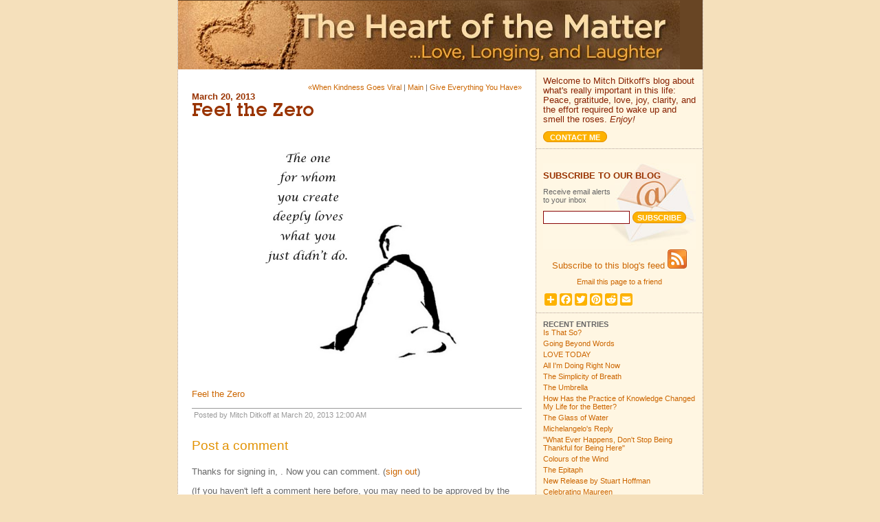

--- FILE ---
content_type: text/html; charset=ISO-8859-1
request_url: https://www.ideachampions.com/heart/archives/2013/03/the_power_of_no.shtml
body_size: 53143
content:
<!DOCTYPE html PUBLIC "-//W3C//DTD XHTML 1.0 Transitional//EN" "http://www.w3.org/TR/xhtml1/DTD/xhtml1-transitional.dtd">

<html xmlns="http://www.w3.org/1999/xhtml">
<head>
<meta http-equiv="Content-Type" content="text/html; charset=utf-8" />
<meta name="generator" content="http://www.movabletype.org/" />

<title>The Heart of the Matter: Feel the Zero</title>

<link rel="stylesheet" href="https://www.ideachampions.com/heart/styles-site.css" type="text/css" />
<link rel="alternate" type="application/rss+xml" title="RSS" href="https://www.ideachampions.com/heart/index.rdf" />
<link rel="alternate" type="application/atom+xml" title="Atom" href="https://www.ideachampions.com/heart/atom.xml" />

<link rel="start" href="https://www.ideachampions.com/heart/" title="Home" />
<link rel="prev" href="https://www.ideachampions.com/heart/archives/2013/03/when_kindness_g.shtml" title="When Kindness Goes Viral" />

<link rel="next" href="https://www.ideachampions.com/heart/archives/2013/03/give_everything_2.shtml" title="Give Everything You Have" />

<script type="text/javascript" language="javascript">
<!--

var HOST = 'www.ideachampions.com';

// Copyright (c) 1996-1997 Athenia Associates.
// http://www.webreference.com/js/
// License is granted if and only if this entire
// copyright notice is included. By Tomer Shiran.

function setCookie (name, value, expires, path, domain, secure) {
    var curCookie = name + "=" + escape(value) + (expires ? "; expires=" + expires : "") + (path ? "; path=" + path : "") + (domain ? "; domain=" + domain : "") + (secure ? "secure" : "");
    document.cookie = curCookie;
}

function getCookie (name) {
    var prefix = name + '=';
    var c = document.cookie;
    var nullstring = '';
    var cookieStartIndex = c.indexOf(prefix);
    if (cookieStartIndex == -1)
        return nullstring;
    var cookieEndIndex = c.indexOf(";", cookieStartIndex + prefix.length);
    if (cookieEndIndex == -1)
        cookieEndIndex = c.length;
    return unescape(c.substring(cookieStartIndex + prefix.length, cookieEndIndex));
}

function deleteCookie (name, path, domain) {
    if (getCookie(name))
        document.cookie = name + "=" + ((path) ? "; path=" + path : "") + ((domain) ? "; domain=" + domain : "") + "; expires=Thu, 01-Jan-70 00:00:01 GMT";
}

function fixDate (date) {
    var base = new Date(0);
    var skew = base.getTime();
    if (skew > 0)
        date.setTime(date.getTime() - skew);
}

function rememberMe (f) {
    var now = new Date();
    fixDate(now);
    now.setTime(now.getTime() + 365 * 24 * 60 * 60 * 1000);
    now = now.toGMTString();
    if (f.author != undefined)
       setCookie('mtcmtauth', f.author.value, now, '/', '', '');
    if (f.email != undefined)
       setCookie('mtcmtmail', f.email.value, now, '/', '', '');
    if (f.url != undefined)
       setCookie('mtcmthome', f.url.value, now, '/', '', '');
}

function forgetMe (f) {
    deleteCookie('mtcmtmail', '/', '');
    deleteCookie('mtcmthome', '/', '');
    deleteCookie('mtcmtauth', '/', '');
    f.email.value = '';
    f.author.value = '';
    f.url.value = '';
}

//-->
</script>



<div id="fb-root"></div>
<script async defer crossorigin="anonymous" src="https://connect.facebook.net/en_US/sdk.js#xfbml=1&version=v18.0" nonce="OJA9Gkth"></script>



<meta name="description" content="Welcome to The Heart of the Matter, my blog about what's really important in this life: love, longing, laughter, letting go, peace, freedom, gratitude, and the realization that NOW is the moment to enjoy it all.">
<meta name="keywords" content="mahariji, Prem Rawat">
<link rel=STYLESHEET href="/heart/style.css" type="text/css">

<!-- CSS for Lightbox. Need a local copy of this since we customize it for each lightbox instance. -->
<link rel="stylesheet" href="/heart/lightbox.css" type="text/css" media="screen" />

<script language="JavaScript">
function makeWin(url, p_Width, p_Height) {
agent = navigator.userAgent;
windowName = "BookPages";
        
params  = "";
params += "toolbar=0,";
params += "location=0,";
params += "directories=0,";
params += "status=0,";
params += "menubar=0,";
params += "scrollbars=1,";
params += "resizable=0,";
params += "top=50,";
params += "left=50,";

if (p_Width == "null") {
    params += "width=550,";
    params += "height=500";
}
else {
    params += "width=" + p_Width+ ",";
    params += "height=" + p_Height;
}
// close the window to vary the window size
if (typeof(win) == "object" && !win.closed){
    win.close();
}
win = window.open(url, windowName , params);
if (agent.indexOf("Mozilla/2") != -1 && agent.indexOf("Win") == -1) {
    win = window.open(url, windowName , params);
}
if (!win.opener) {
    win.opener = window;
}
// bring the window to the front
win.focus();  
}
</script>

<!-- Scripts for Lightbox. Used for displaying teamwork cards. -->
<script type="text/javascript" src="/common/licensed/lightbox/js/prototype.js"></script>
<script type="text/javascript" src="/common/licensed/lightbox/js/scriptaculous.js?load=effects,builder"></script>
<script type="text/javascript" src="/common/licensed/lightbox/js/lightbox.js"></script>

</head>
<body>


<!-- Outer table to space the inner one -->
<table align=center width=720 height=100% border=0 cellspacing=0 cellpadding=0>
<tr valign=top>
<td background="/dots_vertical.gif"><img src="/transparent.gif" width="1" height="1" alt="" border="0"></td>
<td>
<!-- Inner table -->
<table align=center width=100% height=100% border=0 cellspacing=0 cellpadding=0>
<tr>
<td colspan=3>
<!-- Unique navbar for blog. -->
<!-- Nav Bar specific to the blog pages -->

<table width=100% border=0 cellspacing=0 cellpadding=0>
<tr bgcolor="#684524">
<td><img src="/transparent.gif" width="1" height="1" alt="" border="0"></td>

<!-- We don't need a navbar, just leave a solid line at the top
<script language="JavaScript1.2" src="/nav.js"></script>

<td><a href="/index.shtml" onMouseover="imgOn('b');return true" onMouseout="imgOff('b')"><img src="/link_home_off.gif" name="b" width="49" height="20" alt="" border="0"></a></td>
<td background="/dots_vertical.gif"><img src="/transparent.gif" width="1" height="1" alt="" border="0"></td>
<td><a href="/products.shtml" onMouseover="imgOn('f');return true" onMouseout="imgOff('f')"><img src="/link_products_off.gif" name="f" width="81" height="20" alt="" border="0"></a></td>
<td background="/dots_vertical.gif"><img src="/transparent.gif" width="1" height="1" alt="" border="0"></td>
<td><a href="/weblogs/about.shtml" onMouseover="imgOn('a');return true" onMouseout="imgOff('a')"><img src="/link_about_off.gif" name="a" width="64" height="20" alt="" border="0"></a></td>
<td background="/dots_vertical.gif"><img src="/transparent.gif" width="1" height="1" alt="" border="0"></td>
<td><a href="/contact.shtml" onMouseover="imgOn('c');return true" onMouseout="imgOff('c')"><img src="/link_contact_off.gif" name="c" width="81" height="20" alt="" border="0"></a></td>
<td background="/dots_vertical.gif"><img src="/transparent.gif" width="1" height="1" alt="" border="0"></td>
<td><a href="/article_nav.shtml" onMouseover="imgOn('d');return true" onMouseout="imgOff('d')"><img src="/link_articles_off.gif" name="d" width="58" height="20" alt="" border="0"></a></td>
<td background="/dots_vertical.gif"><img src="/transparent.gif" width="1" height="1" alt="" border="0"></td>
<td width=70%><img src="transparent.gif" width="1" height="1" alt="" border="0"></td>
-->

</tr>
</table>

</td></tr>

<tr bgcolor="#684524"><td colspan=3><a href="https://www.ideachampions.com/heart/"><img src="/heart/header.jpg" width="730" height="100" alt="The Heart of the Matter" border="0"></a></td></tr>

<tr valign=top>

<!-- Begin Left Column -->
<td height=100% bgcolor=white>
<!-- =========== Page Data ========== -->


<div id="container">

<div class="content">

<div align="right">
<small>
<a href="https://www.ideachampions.com/heart/archives/2013/03/when_kindness_g.shtml">&laquo;When Kindness Goes Viral</a> |

<a href="https://www.ideachampions.com/heart/">Main</a>
| <a href="https://www.ideachampions.com/heart/archives/2013/03/give_everything_2.shtml">Give Everything You Have&raquo;</a>

</small>
</div>

<span class=heading4red>March 20, 2013</span><br>

<span class=pagetitle>Feel the Zero</span>

<p><img alt="didn't do.jpg" src="http://www.ideachampions.com/heart/didn%27t%20do.jpg" width="480" height="360" /></p>

<p><a href="http://www.youtube.com/watch?v=5YgnCKDCc58" target="_blank">Feel the Zero</a><br />
</p>

<div id="a002315more"><div id="more">

</div></div>

<div class="posted">Posted by Mitch Ditkoff at March 20, 2013 12:00 AM
<!-- SEW added FB Like -->
<div class="fb-like" data-href="https://www.ideachampions.com/heart/archives/2013/03/the_power_of_no.shtml" data-width="500" data-layout="" data-action="" data-size="" data-share="false"></div>
</div>










<h3>Post a comment</h3>


<div id="thanks">
<p>Thanks for signing in, 
<script type="text/javascript" src="http://www.ideachampions.com/cgi-bin/movable_type/mt-comments.cgi?__mode=cmtr_name_js"></script><script>document.write(commenter_name);</script>.
Now you can comment. (<a href="http://www.ideachampions.com/cgi-bin/movable_type/mt-comments.cgi?__mode=handle_sign_in&static=1&logout=1&entry_id=2315">sign out</a>)</p>

(If you haven't left a comment here before, you may need to be approved by the site owner before your comment will appear. Until then, it won't appear on the entry. Thanks for waiting.)

<form method="post" action="http://www.ideachampions.com/cgi-bin/movable_type/mt-comments.cgi" name="comments_form" onsubmit="if (this.bakecookie[0].checked) rememberMe(this)">
<input type="hidden" name="static" value="1" />
<input type="hidden" name="entry_id" value="2315" />

<p><label for="url">URL:</label><br />
<input tabindex="1" type="text" name="url" id="url" />
Remember me?
<input class="box" type="radio" id="remember" name="bakecookie" /><label for="remember">Yes</label><input  class="box" type="radio" id="forget" name="bakecookie" onclick="forgetMe(this.form)" value="Forget Info" style="margin-left: 15px;" /><label for="forget">No</label><br style="clear: both;" />

</p>

<p><label for="text">Comments:</label><br />
<textarea tabindex="2" id="text" name="text" rows="10" cols="50"></textarea></p>

<div align="center">
<input class="button" type="submit" tabindex="3" name="preview" value=" Preview " />
<input class="button" tabindex="4" type="submit" name="post" value=" Post " />
</div>
</form>

</div>

<script language="javascript" type="text/javascript">
<!--
if (commenter_name) {
    document.getElementById('thanks').style.display = 'block';
} else {
    document.write('You are not signed in. You need to be registered to comment on this site. <a href="https://www.typekey.com/t/typekey/login?&lang=en&t=mDwNPBtEWZGCy3nkWA6X&v=1.1&_return=http://www.ideachampions.com/cgi-bin/movable_type/mt-comments.cgi%3f__mode=handle_sign_in%26static=1%26entry_id=2315"> Sign in</a>');
    document.getElementById('thanks').style.display = 'none';
}
// -->
</script>









<script type="text/javascript" language="javascript">
<!--
if (document.comments_form.email != undefined)
    document.comments_form.email.value = getCookie("mtcmtmail");
if (document.comments_form.author != undefined)
    document.comments_form.author.value = getCookie("mtcmtauth");
if (document.comments_form.url != undefined)
    document.comments_form.url.value = getCookie("mtcmthome");
if (getCookie("mtcmtauth") || getCookie("mtcmthome")) {
    document.comments_form.bakecookie[0].checked = true;
} else {
    document.comments_form.bakecookie[1].checked = true;
}
//-->
</script>




</div>
</div>



<!-- ======= End Page Data ======== -->
<!-- End Left Column -->
</td>

<td background="/dots_vertical.gif"><img src="/transparent.gif" width="1" height="1" alt="" border="0"></td>

<!-- Right Column -->
<td height=100% bgcolor=white>

<table border=0 cellspacing=0 cellpadding=0><tr valign=top>
<!--<td width=242 background="/heart/background-weblog.jpg">-->
<td width=242 bgcolor="#FFF6E2">
<table border=0 cellspacing=0 cellpadding=10>
<tr><td>
<!-- ======= Intro to the blog ======= -->
<span class=blog_intro>
Welcome to Mitch Ditkoff's blog about what's really important in this life: Peace, gratitude, love,  joy, clarity, and the effort required to wake up and smell the roses. <i>Enjoy!</i>
<!--
<br><br>
<a href="javascript: makeWin('/heart/about.shtml',420,400);">About me</a>.
<a href="javascript: makeWin('/heart/about_blog.shtml',420,400);">About this blog</a>.
-->
<br><br>
<a class=button href="mailto:mitch@ideachampions.com">&nbsp;&nbsp; Contact me &nbsp;&nbsp;</a>
</span>


</td></tr></table>
</td></tr></table>

<!-- End top4.ssi stuff -->

<table width=242 border=0 cellspacing=0 cellpadding=0><tr>
<td background="/dots_horizontal.gif"><img src="/transparent.gif" width="1" height="1" alt="" border="0"></td>
</tr></table>

<table width=242 border=0 cellspacing=0 cellpadding=0><tr>
<td bgcolor="#FFF6E2">
<!-- Begin Weblog navigation -->
<!-- Don't include title for navigation
<img src="/title_weblognav.gif" width="230" height="31" alt="" border="0">
-->
<div class="sidebar">

<div align=center>

<p>
<div class="email_box">
<img src="/common/img/transparent.gif" height=10 width=222>
<span class=heading4red>SUBSCRIBE TO OUR BLOG</span>
<img src="/common/img/transparent.gif" height=10 width=222>
<small>Receive email alerts<br>to your inbox</small>
<img src="/common/img/transparent.gif" height=10 width=222>
<!-- Subscribe via email using feedburner.com -->
<form action="http://feedburner.google.com/fb/a/mailverify" method="post" target="popupwindow" onsubmit="window.open('http://feedburner.google.com/fb/a/mailverify?uri=ideachampions/matter', 'popupwindow', 'scrollbars=yes,width=550,height=520');return true">
<input type="text" class="sidebar_input" style="width:120px" name="email"/>
<input type="hidden" value="ideachampions/matter" name="uri"/>
<input type="hidden" name="loc" value="en_US"/>
<input type="submit" class="button" value="Subscribe" />
</form>
</div>

<!-- Subscribe -->
<a href="https://www.ideachampions.com/heart/index.rdf">Subscribe to this blog's feed
<img src="/common/img/feed-icon-28x28.png" width=28 height=28 border=0></a>
<p>

<!-- Email this page -->
<script language="JavaScript">
<!-- 
document.write ("<a href='mailto:Enter email address?subject=Thought you would enjoy this&body="+location.href+"'>Email this page to a friend</a>")
// -->
</script>

<p>
<!-- AddToAny BEGIN -->
<div class="a2a_kit a2a_kit_size_18 a2a_default_style" data-a2a-icon-color="#FDB200">
<a class="a2a_dd" href="https://www.addtoany.com/share"></a>
<a class="a2a_button_facebook"></a>
<a class="a2a_button_twitter"></a>
<a class="a2a_button_pinterest"></a>
<a class="a2a_button_reddit"></a>
<a class="a2a_button_email"></a>
</div>
<script async src="https://static.addtoany.com/menu/page.js"></script>
<!-- AddToAny END -->
</div>
</div>
</div>
</td></tr></table>

<!-- Spacer  4/4/14 Remove all products
<table width=242 border=0 cellspacing=0 cellpadding=0><tr>
<td background="/dots_horizontal.gif"><img src="/transparent.gif" width="1" height="1" alt="" border="0"></td>
</tr></table>

<table bgcolor="#FFF6E2" width=242 border=0 cellspacing=0 cellpadding=10><tr><td>
<img align=left src="/full-moon-sunrise-book-cover-small.jpg" width="95" height="120" alt="" border="0">
<span class=heading4red>My New Book</span><p>
<small>
If you want to order my new book of poetry, Full Moon at Sunrise, <a href="/full_moon_at_sunrise.shtml">click here</a>.
</small>
</td></tr></table>
-->

<!-- Spacer -->
<table width=242 border=0 cellspacing=0 cellpadding=0><tr>
<td background="/dots_horizontal.gif"><img src="/transparent.gif" width="1" height="1" alt="" border="0"></td>
</tr></table>

<table width=242 border=0 cellspacing=0 cellpadding=0><tr>
<td bgcolor="#FFF6E2">
<div class="sidebar">

<!-- Entries -->
<h2>Recent Entries</h2>
<ul>
<li><a href="https://www.ideachampions.com/heart/archives/2024/12/is_that_so.shtml">Is That So?</a></li>
<li><a href="https://www.ideachampions.com/heart/archives/2024/11/i_am_beginning.shtml">Going Beyond Words</a></li>
<li><a href="https://www.ideachampions.com/heart/archives/2024/08/love_today_2.shtml">LOVE TODAY</a></li>
<li><a href="https://www.ideachampions.com/heart/archives/2024/07/all_im_doing_ri.shtml">All I'm Doing Right Now</a></li>
<li><a href="https://www.ideachampions.com/heart/archives/2024/06/the_simplicity.shtml">The Simplicity of Breath</a></li>
<li><a href="https://www.ideachampions.com/heart/archives/2024/05/post_228.shtml">The Umbrella</a></li>
<li><a href="https://www.ideachampions.com/heart/archives/2024/04/how_has_the_pra.shtml">How Has the Practice of Knowledge Changed My Life for the Better?</a></li>
<li><a href="https://www.ideachampions.com/heart/archives/2024/03/the_glass_of_wa.shtml">The Glass of Water</a></li>
<li><a href="https://www.ideachampions.com/heart/archives/2024/03/michelangelos_r.shtml">Michelangelo's Reply</a></li>
<li><a href="https://www.ideachampions.com/heart/archives/2024/03/what_are_you_th.shtml">"What Ever Happens, Don't Stop Being Thankful for Being Here"</a></li>
<li><a href="https://www.ideachampions.com/heart/archives/2024/02/colours_of_the.shtml">Colours of the Wind</a></li>
<li><a href="https://www.ideachampions.com/heart/archives/2024/02/the_epitaph.shtml">The Epitaph</a></li>
<li><a href="https://www.ideachampions.com/heart/archives/2024/02/wonderful_new_r.shtml">New Release by Stuart Hoffman</a></li>
<li><a href="https://www.ideachampions.com/heart/archives/2024/01/celebrating_mau.shtml">Celebrating Maureen</a></li>
<li><a href="https://www.ideachampions.com/heart/archives/2024/01/find_the_miracl.shtml">Find the Miracle</a></li>
<li><a href="https://www.ideachampions.com/heart/archives/2024/01/tidal_volcanic.shtml">Tidal, Volcanic and Uncontainable</a></li>
<li><a href="https://www.ideachampions.com/heart/archives/2024/01/still_feeling_c.shtml">Still Feeling Cranky?</a></li>
<li><a href="https://www.ideachampions.com/heart/archives/2023/12/love_must_find.shtml">Love Must Find a Way</a></li>
<li><a href="https://www.ideachampions.com/heart/archives/2023/12/nothing_lasts_f.shtml">Nothing Lasts Forever</a></li>
<li><a href="https://www.ideachampions.com/heart/archives/2023/12/home_is_where_t_2.shtml">Home Is Where the Heart Is</a></li>
<li><a href="https://www.ideachampions.com/heart/archives/2023/12/once_upon_a_tim.shtml">Once Upon a Time There Was No Time</a></li>
<li><a href="https://www.ideachampions.com/heart/archives/2023/11/the_making_of_h.shtml">The Making of Hear Yourself</a></li>
<li><a href="https://www.ideachampions.com/heart/archives/2023/11/the_challenge_o.shtml">THE CHALLENGE OF COMMUNICATING THE INEFFABLE</a></li>
<li><a href="https://www.ideachampions.com/heart/archives/2023/11/paint_outside_t.shtml">Paint Outside the Boxes</a></li>
<li><a href="https://www.ideachampions.com/heart/archives/2023/11/easy_to_love.shtml">Easy to Love</a></li>

</ul>

<!-- Archives -->
<p>
<h2>Archives</h2>
<ul>
<li><a href="https://www.ideachampions.com/heart/archives/2024/12/index.shtml">December 2024</a>, 
<a href="https://www.ideachampions.com/heart/archives/2024/11/index.shtml">November 2024</a>, 
<a href="https://www.ideachampions.com/heart/archives/2024/08/index.shtml">August 2024</a>, 
<a href="https://www.ideachampions.com/heart/archives/2024/07/index.shtml">July 2024</a>, 
<a href="https://www.ideachampions.com/heart/archives/2024/06/index.shtml">June 2024</a>, 
<a href="https://www.ideachampions.com/heart/archives/2024/05/index.shtml">May 2024</a>, 
<a href="https://www.ideachampions.com/heart/archives/2024/04/index.shtml">April 2024</a>, 
<a href="https://www.ideachampions.com/heart/archives/2024/03/index.shtml">March 2024</a>, 
<a href="https://www.ideachampions.com/heart/archives/2024/02/index.shtml">February 2024</a>, 
<a href="https://www.ideachampions.com/heart/archives/2024/01/index.shtml">January 2024</a>, 
<a href="https://www.ideachampions.com/heart/archives/2023/12/index.shtml">December 2023</a>, 
<a href="https://www.ideachampions.com/heart/archives/2023/11/index.shtml">November 2023</a>, 
<a href="https://www.ideachampions.com/heart/archives/2023/10/index.shtml">October 2023</a>, 
<a href="https://www.ideachampions.com/heart/archives/2023/09/index.shtml">September 2023</a>, 
<a href="https://www.ideachampions.com/heart/archives/2023/08/index.shtml">August 2023</a>, 
<a href="https://www.ideachampions.com/heart/archives/2023/07/index.shtml">July 2023</a>, 
<a href="https://www.ideachampions.com/heart/archives/2023/06/index.shtml">June 2023</a>, 
<a href="https://www.ideachampions.com/heart/archives/2023/05/index.shtml">May 2023</a>, 
<a href="https://www.ideachampions.com/heart/archives/2023/04/index.shtml">April 2023</a>, 
<a href="https://www.ideachampions.com/heart/archives/2023/03/index.shtml">March 2023</a>, 
<a href="https://www.ideachampions.com/heart/archives/2023/02/index.shtml">February 2023</a>, 
<a href="https://www.ideachampions.com/heart/archives/2023/01/index.shtml">January 2023</a>, 
<a href="https://www.ideachampions.com/heart/archives/2022/12/index.shtml">December 2022</a>, 
<a href="https://www.ideachampions.com/heart/archives/2022/11/index.shtml">November 2022</a>, 
<a href="https://www.ideachampions.com/heart/archives/2022/10/index.shtml">October 2022</a>, 
<a href="https://www.ideachampions.com/heart/archives/2022/09/index.shtml">September 2022</a>, 
<a href="https://www.ideachampions.com/heart/archives/2022/08/index.shtml">August 2022</a>, 
<a href="https://www.ideachampions.com/heart/archives/2022/07/index.shtml">July 2022</a>, 
<a href="https://www.ideachampions.com/heart/archives/2022/06/index.shtml">June 2022</a>, 
<a href="https://www.ideachampions.com/heart/archives/2022/05/index.shtml">May 2022</a>, 
<a href="https://www.ideachampions.com/heart/archives/2022/04/index.shtml">April 2022</a>, 
<a href="https://www.ideachampions.com/heart/archives/2022/03/index.shtml">March 2022</a>, 
<a href="https://www.ideachampions.com/heart/archives/2022/02/index.shtml">February 2022</a>, 
<a href="https://www.ideachampions.com/heart/archives/2022/01/index.shtml">January 2022</a>, 
<a href="https://www.ideachampions.com/heart/archives/2021/12/index.shtml">December 2021</a>, 
<a href="https://www.ideachampions.com/heart/archives/2021/11/index.shtml">November 2021</a>, 
<a href="https://www.ideachampions.com/heart/archives/2021/10/index.shtml">October 2021</a>, 
<a href="https://www.ideachampions.com/heart/archives/2021/09/index.shtml">September 2021</a>, 
<a href="https://www.ideachampions.com/heart/archives/2021/08/index.shtml">August 2021</a>, 
<a href="https://www.ideachampions.com/heart/archives/2021/07/index.shtml">July 2021</a>, 
<a href="https://www.ideachampions.com/heart/archives/2021/06/index.shtml">June 2021</a>, 
<a href="https://www.ideachampions.com/heart/archives/2021/05/index.shtml">May 2021</a>, 
<a href="https://www.ideachampions.com/heart/archives/2021/04/index.shtml">April 2021</a>, 
<a href="https://www.ideachampions.com/heart/archives/2021/03/index.shtml">March 2021</a>, 
<a href="https://www.ideachampions.com/heart/archives/2021/02/index.shtml">February 2021</a>, 
<a href="https://www.ideachampions.com/heart/archives/2021/01/index.shtml">January 2021</a>, 
<a href="https://www.ideachampions.com/heart/archives/2020/12/index.shtml">December 2020</a>, 
<a href="https://www.ideachampions.com/heart/archives/2020/11/index.shtml">November 2020</a>, 
<a href="https://www.ideachampions.com/heart/archives/2020/09/index.shtml">September 2020</a>, 
<a href="https://www.ideachampions.com/heart/archives/2020/08/index.shtml">August 2020</a>, 
<a href="https://www.ideachampions.com/heart/archives/2020/07/index.shtml">July 2020</a>, 
<a href="https://www.ideachampions.com/heart/archives/2020/06/index.shtml">June 2020</a>, 
<a href="https://www.ideachampions.com/heart/archives/2020/05/index.shtml">May 2020</a>, 
<a href="https://www.ideachampions.com/heart/archives/2020/04/index.shtml">April 2020</a>, 
<a href="https://www.ideachampions.com/heart/archives/2020/03/index.shtml">March 2020</a>, 
<a href="https://www.ideachampions.com/heart/archives/2020/02/index.shtml">February 2020</a>, 
<a href="https://www.ideachampions.com/heart/archives/2020/01/index.shtml">January 2020</a>, 
<a href="https://www.ideachampions.com/heart/archives/2019/12/index.shtml">December 2019</a>, 
<a href="https://www.ideachampions.com/heart/archives/2019/11/index.shtml">November 2019</a>, 
<a href="https://www.ideachampions.com/heart/archives/2019/10/index.shtml">October 2019</a>, 
<a href="https://www.ideachampions.com/heart/archives/2019/09/index.shtml">September 2019</a>, 
<a href="https://www.ideachampions.com/heart/archives/2019/08/index.shtml">August 2019</a>, 
<a href="https://www.ideachampions.com/heart/archives/2019/07/index.shtml">July 2019</a>, 
<a href="https://www.ideachampions.com/heart/archives/2019/06/index.shtml">June 2019</a>, 
<a href="https://www.ideachampions.com/heart/archives/2019/05/index.shtml">May 2019</a>, 
<a href="https://www.ideachampions.com/heart/archives/2019/04/index.shtml">April 2019</a>, 
<a href="https://www.ideachampions.com/heart/archives/2019/03/index.shtml">March 2019</a>, 
<a href="https://www.ideachampions.com/heart/archives/2019/02/index.shtml">February 2019</a>, 
<a href="https://www.ideachampions.com/heart/archives/2019/01/index.shtml">January 2019</a>, 
<a href="https://www.ideachampions.com/heart/archives/2018/12/index.shtml">December 2018</a>, 
<a href="https://www.ideachampions.com/heart/archives/2018/11/index.shtml">November 2018</a>, 
<a href="https://www.ideachampions.com/heart/archives/2018/10/index.shtml">October 2018</a>, 
<a href="https://www.ideachampions.com/heart/archives/2018/09/index.shtml">September 2018</a>, 
<a href="https://www.ideachampions.com/heart/archives/2018/08/index.shtml">August 2018</a>, 
<a href="https://www.ideachampions.com/heart/archives/2018/07/index.shtml">July 2018</a>, 
<a href="https://www.ideachampions.com/heart/archives/2018/06/index.shtml">June 2018</a>, 
<a href="https://www.ideachampions.com/heart/archives/2018/05/index.shtml">May 2018</a>, 
<a href="https://www.ideachampions.com/heart/archives/2018/04/index.shtml">April 2018</a>, 
<a href="https://www.ideachampions.com/heart/archives/2018/03/index.shtml">March 2018</a>, 
<a href="https://www.ideachampions.com/heart/archives/2018/02/index.shtml">February 2018</a>, 
<a href="https://www.ideachampions.com/heart/archives/2018/01/index.shtml">January 2018</a>, 
<a href="https://www.ideachampions.com/heart/archives/2017/12/index.shtml">December 2017</a>, 
<a href="https://www.ideachampions.com/heart/archives/2017/11/index.shtml">November 2017</a>, 
<a href="https://www.ideachampions.com/heart/archives/2017/10/index.shtml">October 2017</a>, 
<a href="https://www.ideachampions.com/heart/archives/2017/09/index.shtml">September 2017</a>, 
<a href="https://www.ideachampions.com/heart/archives/2017/08/index.shtml">August 2017</a>, 
<a href="https://www.ideachampions.com/heart/archives/2017/07/index.shtml">July 2017</a>, 
<a href="https://www.ideachampions.com/heart/archives/2017/06/index.shtml">June 2017</a>, 
<a href="https://www.ideachampions.com/heart/archives/2017/05/index.shtml">May 2017</a>, 
<a href="https://www.ideachampions.com/heart/archives/2017/04/index.shtml">April 2017</a>, 
<a href="https://www.ideachampions.com/heart/archives/2017/03/index.shtml">March 2017</a>, 
<a href="https://www.ideachampions.com/heart/archives/2017/02/index.shtml">February 2017</a>, 
<a href="https://www.ideachampions.com/heart/archives/2017/01/index.shtml">January 2017</a>, 
<a href="https://www.ideachampions.com/heart/archives/2016/12/index.shtml">December 2016</a>, 
<a href="https://www.ideachampions.com/heart/archives/2016/11/index.shtml">November 2016</a>, 
<a href="https://www.ideachampions.com/heart/archives/2016/10/index.shtml">October 2016</a>, 
<a href="https://www.ideachampions.com/heart/archives/2016/09/index.shtml">September 2016</a>, 
<a href="https://www.ideachampions.com/heart/archives/2016/08/index.shtml">August 2016</a>, 
<a href="https://www.ideachampions.com/heart/archives/2016/07/index.shtml">July 2016</a>, 
<a href="https://www.ideachampions.com/heart/archives/2016/06/index.shtml">June 2016</a>, 
<a href="https://www.ideachampions.com/heart/archives/2016/05/index.shtml">May 2016</a>, 
<a href="https://www.ideachampions.com/heart/archives/2016/04/index.shtml">April 2016</a>, 
<a href="https://www.ideachampions.com/heart/archives/2016/03/index.shtml">March 2016</a>, 
<a href="https://www.ideachampions.com/heart/archives/2016/02/index.shtml">February 2016</a>, 
<a href="https://www.ideachampions.com/heart/archives/2016/01/index.shtml">January 2016</a>, 
<a href="https://www.ideachampions.com/heart/archives/2015/12/index.shtml">December 2015</a>, 
<a href="https://www.ideachampions.com/heart/archives/2015/11/index.shtml">November 2015</a>, 
<a href="https://www.ideachampions.com/heart/archives/2015/10/index.shtml">October 2015</a>, 
<a href="https://www.ideachampions.com/heart/archives/2015/09/index.shtml">September 2015</a>, 
<a href="https://www.ideachampions.com/heart/archives/2015/08/index.shtml">August 2015</a>, 
<a href="https://www.ideachampions.com/heart/archives/2015/07/index.shtml">July 2015</a>, 
<a href="https://www.ideachampions.com/heart/archives/2015/06/index.shtml">June 2015</a>, 
<a href="https://www.ideachampions.com/heart/archives/2015/05/index.shtml">May 2015</a>, 
<a href="https://www.ideachampions.com/heart/archives/2015/04/index.shtml">April 2015</a>, 
<a href="https://www.ideachampions.com/heart/archives/2015/03/index.shtml">March 2015</a>, 
<a href="https://www.ideachampions.com/heart/archives/2015/02/index.shtml">February 2015</a>, 
<a href="https://www.ideachampions.com/heart/archives/2015/01/index.shtml">January 2015</a>, 
<a href="https://www.ideachampions.com/heart/archives/2014/12/index.shtml">December 2014</a>, 
<a href="https://www.ideachampions.com/heart/archives/2014/11/index.shtml">November 2014</a>, 
<a href="https://www.ideachampions.com/heart/archives/2014/10/index.shtml">October 2014</a>, 
<a href="https://www.ideachampions.com/heart/archives/2014/09/index.shtml">September 2014</a>, 
<a href="https://www.ideachampions.com/heart/archives/2014/08/index.shtml">August 2014</a>, 
<a href="https://www.ideachampions.com/heart/archives/2014/07/index.shtml">July 2014</a>, 
<a href="https://www.ideachampions.com/heart/archives/2014/06/index.shtml">June 2014</a>, 
<a href="https://www.ideachampions.com/heart/archives/2014/05/index.shtml">May 2014</a>, 
<a href="https://www.ideachampions.com/heart/archives/2014/04/index.shtml">April 2014</a>, 
<a href="https://www.ideachampions.com/heart/archives/2014/03/index.shtml">March 2014</a>, 
<a href="https://www.ideachampions.com/heart/archives/2014/02/index.shtml">February 2014</a>, 
<a href="https://www.ideachampions.com/heart/archives/2014/01/index.shtml">January 2014</a>, 
<a href="https://www.ideachampions.com/heart/archives/2013/12/index.shtml">December 2013</a>, 
<a href="https://www.ideachampions.com/heart/archives/2013/11/index.shtml">November 2013</a>, 
<a href="https://www.ideachampions.com/heart/archives/2013/10/index.shtml">October 2013</a>, 
<a href="https://www.ideachampions.com/heart/archives/2013/09/index.shtml">September 2013</a>, 
<a href="https://www.ideachampions.com/heart/archives/2013/08/index.shtml">August 2013</a>, 
<a href="https://www.ideachampions.com/heart/archives/2013/07/index.shtml">July 2013</a>, 
<a href="https://www.ideachampions.com/heart/archives/2013/06/index.shtml">June 2013</a>, 
<a href="https://www.ideachampions.com/heart/archives/2013/05/index.shtml">May 2013</a>, 
<a href="https://www.ideachampions.com/heart/archives/2013/04/index.shtml">April 2013</a>, 
<a href="https://www.ideachampions.com/heart/archives/2013/03/index.shtml">March 2013</a>, 
<a href="https://www.ideachampions.com/heart/archives/2013/02/index.shtml">February 2013</a>, 
<a href="https://www.ideachampions.com/heart/archives/2013/01/index.shtml">January 2013</a>, 
<a href="https://www.ideachampions.com/heart/archives/2012/12/index.shtml">December 2012</a>, 
<a href="https://www.ideachampions.com/heart/archives/2012/11/index.shtml">November 2012</a>, 
<a href="https://www.ideachampions.com/heart/archives/2012/10/index.shtml">October 2012</a>, 
<a href="https://www.ideachampions.com/heart/archives/2012/09/index.shtml">September 2012</a>, 
<a href="https://www.ideachampions.com/heart/archives/2012/08/index.shtml">August 2012</a>, 
<a href="https://www.ideachampions.com/heart/archives/2012/07/index.shtml">July 2012</a>, 
<a href="https://www.ideachampions.com/heart/archives/2012/06/index.shtml">June 2012</a>, 
<a href="https://www.ideachampions.com/heart/archives/2012/05/index.shtml">May 2012</a>, 
<a href="https://www.ideachampions.com/heart/archives/2012/04/index.shtml">April 2012</a>, 
<a href="https://www.ideachampions.com/heart/archives/2012/03/index.shtml">March 2012</a>, 
<a href="https://www.ideachampions.com/heart/archives/2012/02/index.shtml">February 2012</a>, 
<a href="https://www.ideachampions.com/heart/archives/2012/01/index.shtml">January 2012</a>, 
<a href="https://www.ideachampions.com/heart/archives/2011/12/index.shtml">December 2011</a>, 
<a href="https://www.ideachampions.com/heart/archives/2011/11/index.shtml">November 2011</a>, 
<a href="https://www.ideachampions.com/heart/archives/2011/10/index.shtml">October 2011</a>, 
<a href="https://www.ideachampions.com/heart/archives/2011/09/index.shtml">September 2011</a>, 
<a href="https://www.ideachampions.com/heart/archives/2011/08/index.shtml">August 2011</a>, 
<a href="https://www.ideachampions.com/heart/archives/2011/07/index.shtml">July 2011</a>, 
<a href="https://www.ideachampions.com/heart/archives/2011/06/index.shtml">June 2011</a>, 
<a href="https://www.ideachampions.com/heart/archives/2011/05/index.shtml">May 2011</a>, 
<a href="https://www.ideachampions.com/heart/archives/2011/04/index.shtml">April 2011</a>, 
<a href="https://www.ideachampions.com/heart/archives/2011/03/index.shtml">March 2011</a>, 
<a href="https://www.ideachampions.com/heart/archives/2011/02/index.shtml">February 2011</a>, 
<a href="https://www.ideachampions.com/heart/archives/2011/01/index.shtml">January 2011</a>, 
<a href="https://www.ideachampions.com/heart/archives/2010/12/index.shtml">December 2010</a>, 
<a href="https://www.ideachampions.com/heart/archives/2010/11/index.shtml">November 2010</a>, 
<a href="https://www.ideachampions.com/heart/archives/2010/10/index.shtml">October 2010</a>, 
<a href="https://www.ideachampions.com/heart/archives/2010/09/index.shtml">September 2010</a>, 
<a href="https://www.ideachampions.com/heart/archives/2010/08/index.shtml">August 2010</a>, 
<a href="https://www.ideachampions.com/heart/archives/2010/07/index.shtml">July 2010</a>, 
<a href="https://www.ideachampions.com/heart/archives/2010/06/index.shtml">June 2010</a>, 
<a href="https://www.ideachampions.com/heart/archives/2010/05/index.shtml">May 2010</a>, 
<a href="https://www.ideachampions.com/heart/archives/2010/04/index.shtml">April 2010</a>, 
<a href="https://www.ideachampions.com/heart/archives/2010/03/index.shtml">March 2010</a>, 
<a href="https://www.ideachampions.com/heart/archives/2010/02/index.shtml">February 2010</a>, 
<a href="https://www.ideachampions.com/heart/archives/2010/01/index.shtml">January 2010</a>, 
<a href="https://www.ideachampions.com/heart/archives/2009/12/index.shtml">December 2009</a>, 
<a href="https://www.ideachampions.com/heart/archives/2009/11/index.shtml">November 2009</a>, 
<a href="https://www.ideachampions.com/heart/archives/2009/10/index.shtml">October 2009</a>, 
<a href="https://www.ideachampions.com/heart/archives/2009/09/index.shtml">September 2009</a>, 
<a href="https://www.ideachampions.com/heart/archives/2009/08/index.shtml">August 2009</a>, 
<a href="https://www.ideachampions.com/heart/archives/2009/07/index.shtml">July 2009</a>, 
<a href="https://www.ideachampions.com/heart/archives/2009/06/index.shtml">June 2009</a>, 
<a href="https://www.ideachampions.com/heart/archives/2009/05/index.shtml">May 2009</a>, 
<a href="https://www.ideachampions.com/heart/archives/2009/04/index.shtml">April 2009</a>, 
<a href="https://www.ideachampions.com/heart/archives/2009/03/index.shtml">March 2009</a>, 
<a href="https://www.ideachampions.com/heart/archives/2009/02/index.shtml">February 2009</a>, 
<a href="https://www.ideachampions.com/heart/archives/2009/01/index.shtml">January 2009</a>, 
<a href="https://www.ideachampions.com/heart/archives/2008/12/index.shtml">December 2008</a>, 
<a href="https://www.ideachampions.com/heart/archives/2008/11/index.shtml">November 2008</a>, 
<a href="https://www.ideachampions.com/heart/archives/2008/10/index.shtml">October 2008</a>, 
<a href="https://www.ideachampions.com/heart/archives/2008/09/index.shtml">September 2008</a>, 
<a href="https://www.ideachampions.com/heart/archives/2008/08/index.shtml">August 2008</a>, 
<a href="https://www.ideachampions.com/heart/archives/2008/07/index.shtml">July 2008</a>, 
<a href="https://www.ideachampions.com/heart/archives/2008/06/index.shtml">June 2008</a>, 
<a href="https://www.ideachampions.com/heart/archives/2008/05/index.shtml">May 2008</a>, 
<a href="https://www.ideachampions.com/heart/archives/2008/04/index.shtml">April 2008</a>, 
<a href="https://www.ideachampions.com/heart/archives/2008/03/index.shtml">March 2008</a>, 
<a href="https://www.ideachampions.com/heart/archives/2008/02/index.shtml">February 2008</a>, 
<a href="https://www.ideachampions.com/heart/archives/2008/01/index.shtml">January 2008</a>, 
</li>
</ul>

<!-- Search -->
<p>
<form method="get" action="https://www.ideachampions.com/cgi-bin/movable_type/mt-search.cgi">
<input type="hidden" name="IncludeBlogs" value="4" />
<label for="search" accesskey="4"><small>Search all blog entries:</small></label><br />
<input class="sidebar_input" id="search" name="search" size="17" maxlength="40" />
<input class="button" type="submit" value="Search" />
</form>

<!-- Catagories -->
<p>
<h2>Categories</h2>

<ul><li>
<a href="https://www.ideachampions.com/heart/archives/amaroo/index.shtml" title="">Amaroo</a>



,


<a href="https://www.ideachampions.com/heart/archives/book_reviews/index.shtml" title="">Book Reviews</a>



,


<a href="https://www.ideachampions.com/heart/archives/contest/index.shtml" title="">Contest</a>



,


<a href="https://www.ideachampions.com/heart/archives/events/index.shtml" title="">Events</a>



,


<a href="https://www.ideachampions.com/heart/archives/gratitude/index.shtml" title="">Gratitude</a>



,


<a href="https://www.ideachampions.com/heart/archives/hear_yourself/index.shtml" title="">Hear Yourself</a>



,


<a href="https://www.ideachampions.com/heart/archives/humanity/index.shtml" title="">Humanity</a>



,


<a href="https://www.ideachampions.com/heart/archives/humor/index.shtml" title="">Humor</a>



,


<a href="https://www.ideachampions.com/heart/archives/innovation/index.shtml" title="">Innovation</a>



,


<a href="https://www.ideachampions.com/heart/archives/intelligent_existence/index.shtml" title="">Intelligent Existence</a>



,


<a href="https://www.ideachampions.com/heart/archives/knowledge/index.shtml" title="">Knowledge</a>



,


<a href="https://www.ideachampions.com/heart/archives/longing/index.shtml" title="">Longing</a>



,


<a href="https://www.ideachampions.com/heart/archives/love/index.shtml" title="">Love</a>



,


<a href="https://www.ideachampions.com/heart/archives/lyrics/index.shtml" title="">Lyrics</a>



,


<a href="https://www.ideachampions.com/heart/archives/maharaji/index.shtml" title="">Maharaji</a>



,


<a href="https://www.ideachampions.com/heart/archives/masterstudent/index.shtml" title="">Master/Student</a>



,


<a href="https://www.ideachampions.com/heart/archives/meditation/index.shtml" title="">Meditation</a>



,


<a href="https://www.ideachampions.com/heart/archives/miscellaneous/index.shtml" title="">Miscellaneous</a>



,


<a href="https://www.ideachampions.com/heart/archives/movie_review/index.shtml" title="">Movie Review</a>



,


<a href="https://www.ideachampions.com/heart/archives/music/index.shtml" title="">Music</a>



,


<a href="https://www.ideachampions.com/heart/archives/news/index.shtml" title="">News</a>



,


<a href="https://www.ideachampions.com/heart/archives/peace/index.shtml" title="">Peace</a>



,


<a href="https://www.ideachampions.com/heart/archives/peace_education_program/index.shtml" title="">Peace Education Program</a>



,


<a href="https://www.ideachampions.com/heart/archives/personal_stories/index.shtml" title="">Personal stories</a>



,


<a href="https://www.ideachampions.com/heart/archives/photography/index.shtml" title="">Photography</a>



,


<a href="https://www.ideachampions.com/heart/archives/podcasts/index.shtml" title="">Podcasts</a>



,


<a href="https://www.ideachampions.com/heart/archives/poetry/index.shtml" title="">Poetry</a>



,


<a href="https://www.ideachampions.com/heart/archives/poll/index.shtml" title="">Poll</a>



,


<a href="https://www.ideachampions.com/heart/archives/prem_rawat/index.shtml" title="">Prem Rawat</a>



,


<a href="https://www.ideachampions.com/heart/archives/press/index.shtml" title="">Press</a>



,


<a href="https://www.ideachampions.com/heart/archives/publications/index.shtml" title="">Publications</a>



,


<a href="https://www.ideachampions.com/heart/archives/quotes/index.shtml" title="">Quotes</a>



,


<a href="https://www.ideachampions.com/heart/archives/reflection/index.shtml" title="">Reflection</a>



,


<a href="https://www.ideachampions.com/heart/archives/social_media/index.shtml" title="">Social Media</a>



,


<a href="https://www.ideachampions.com/heart/archives/stories/index.shtml" title="">Stories</a>



,


<a href="https://www.ideachampions.com/heart/archives/tprf/index.shtml" title="">TPRF</a>



,


<a href="https://www.ideachampions.com/heart/archives/teamwork/index.shtml" title="">Teamwork</a>



,


<a href="https://www.ideachampions.com/heart/archives/the_keys/index.shtml" title="">The Keys</a>



,


<a href="https://www.ideachampions.com/heart/archives/timelesstoday/index.shtml" title="">TimelessToday</a>



,


<a href="https://www.ideachampions.com/heart/archives/video/index.shtml" title="">Video</a>



,


<a href="https://www.ideachampions.com/heart/archives/wafa/index.shtml" title="">WAFA</a>



,


<a href="https://www.ideachampions.com/heart/archives/wopg/index.shtml" title="">WOPG</a>



,
</li></ul>



<!-- Don't display Calendar
<p>
<div id="calendar">

<table summary="Monthly calendar with links to each day's posts">
<caption>April 2025</caption>
<tr>
<th abbr="Sunday">Sun</th>
<th abbr="Monday">Mon</th>
<th abbr="Tuesday">Tue</th>
<th abbr="Wednesday">Wed</th>
<th abbr="Thursday">Thu</th>
<th abbr="Friday">Fri</th>
<th abbr="Saturday">Sat</th>
</tr>

<tr>

<td>&nbsp;</td>


<td>&nbsp;</td>


<td>1</td>


<td>2</td>


<td>3</td>


<td>4</td>


<td>5</td></tr>
<tr>

<td>6</td>


<td>7</td>


<td>8</td>


<td>9</td>


<td>10</td>


<td>11</td>


<td>12</td></tr>
<tr>

<td>13</td>


<td>14</td>


<td>15</td>


<td>16</td>


<td>17</td>


<td>18</td>


<td>19</td></tr>
<tr>

<td>20</td>


<td>21</td>


<td>22</td>


<td>23</td>


<td>24</td>


<td>25</td>


<td>26</td></tr>
<tr>

<td>27</td>


<td>28</td>


<td>29</td>


<td>30</td>


<td>&nbsp;</td>


<td>&nbsp;</td>


<td>&nbsp;</td></tr>


</table>
</div>
End don't display Calendar -->

</div>
<!-- End Weblog Navigation -->
</td></tr></table>

<!-- Spacer -->
<table width=242 border=0 cellspacing=0 cellpadding=0><tr>
<td background="/dots_horizontal.gif"><img src="/transparent.gif" width="1" height="1" alt="" border="0"></td>
</tr></table>
<!-- ======= More links ======= -->
<div class="sidebar">
<span class=heading4red>Blogroll</span>
<p>
<!-- Maharaji-related sites:<br>  -->
<a href="http://www.timelesstoday.com/">TimelessToday</a><br>
<a href="http://www.premrawat.com/">Prem Rawat</a><br>
<a href="http://www.rawatcreations.com/">Rawat Creations</a><br>
<a href="http://www.wopg.org/">Words of Peace Global</a><br>
<a href="http://tprf.org/">The Prem Rawat Foundation</a><br>

<!--
<p>
<a href="http://www.ideachampions.com">Idea Champions</a><br>
<a href="http://www.awakeatthewheel.info">Awake at the Wheel</a><br>
<a href="http://www.ideachampions.com/heartofinnovation">Heart of Innovation</a><br>
<a href="http://www.creativethinkingtools.com">Creative Thinking Tools</a><br>
<a href="http://www.mitchditkoff.com">www.mitchditkoff.com</a><br>
<a href="http://www.wopg.org">Words of Peace Global</a><br>
<a href="http://www.tprf.org">www.tprf.org</a><br>
<a href="http://www.contactinfo.org">www.contactinfo.org</a><br>
<a href="http://passionateadmiration.blogspot.com">Passionate Admiration</a><br>
<a href="http://www.peacebeats.net">Peace Beats</a><br>
<a href="http://www.theypi.net">www.theypi.net</a><br>
<a href="http://www.man-of-peace.com">Prem Rawat: Man of Peace</a><br>
<a href="http://www.whouare.com">Who U Are</a><br>
<a href="http://www.thekeys.maharaji.net">The Keys</a><br>
-->
</div>

<!-- Impulse buys -->

<!-- Spacer -->
<table width=242 border=0 cellspacing=0 cellpadding=0><tr>
<td background="/dots_horizontal.gif"><img src="/transparent.gif" width="1" height="1" alt="" border="0"></td>
</tr></table>

<!-- Teamwork Cards -->
<table width=242 border=0 cellspacing=0 cellpadding=10><tr><td align=center>
<!-- Image list for Lightbox -->
<a href="/teamwork_cards/tw_1.jpg" rel="lightbox[teamwork]" title="Mouse over this card and click NEXT to get another card"><img src="/teamwork_cards/tw_banner.jpg" width=222 height=148 border=0></a>
<a href="/teamwork_cards/tw_2.jpg" rel="lightbox[teamwork]" title="Click NEXT for another card"></a>
<a href="/teamwork_cards/tw_3.jpg" rel="lightbox[teamwork]" title="Click NEXT for another card"></a>
<a href="/teamwork_cards/tw_4.jpg" rel="lightbox[teamwork]" title="Click NEXT for another card"></a>
<a href="/teamwork_cards/tw_5.jpg" rel="lightbox[teamwork]" title="Click NEXT for another card"></a>
<a href="/teamwork_cards/tw_6.jpg" rel="lightbox[teamwork]" title="Click NEXT for another card"></a>
<a href="/teamwork_cards/tw_7.jpg" rel="lightbox[teamwork]" title="Click NEXT for another card"></a>
<a href="/teamwork_cards/tw_8.jpg" rel="lightbox[teamwork]" title="Click NEXT for another card"></a>
<a href="/teamwork_cards/tw_9.jpg" rel="lightbox[teamwork]" title="Click NEXT for another card"></a>
<a href="/teamwork_cards/tw_10.jpg" rel="lightbox[teamwork]" title="Click NEXT for another card"></a>
<a href="/teamwork_cards/tw_11.jpg" rel="lightbox[teamwork]" title="Click NEXT for another card"></a>
<a href="/teamwork_cards/tw_12.jpg" rel="lightbox[teamwork]" title="Click NEXT for another card"></a>
<a href="/teamwork_cards/tw_13.jpg" rel="lightbox[teamwork]" title="Click NEXT for another card"></a>
<a href="/teamwork_cards/tw_14.jpg" rel="lightbox[teamwork]" title="Click NEXT for another card"></a>
<a href="/teamwork_cards/tw_15.jpg" rel="lightbox[teamwork]" title="Click NEXT for another card"></a>
<a href="/teamwork_cards/tw_16.jpg" rel="lightbox[teamwork]" title="Click NEXT for another card"></a>
<a href="/teamwork_cards/tw_17.jpg" rel="lightbox[teamwork]" title="Click NEXT for another card"></a>
<a href="/teamwork_cards/tw_18.jpg" rel="lightbox[teamwork]" title="Click NEXT for another card"></a>
<a href="/teamwork_cards/tw_19.jpg" rel="lightbox[teamwork]" title="Click NEXT for another card"></a>
<a href="/teamwork_cards/tw_20.jpg" rel="lightbox[teamwork]" title="Click NEXT for another card"></a>
<a href="/teamwork_cards/tw_21.jpg" rel="lightbox[teamwork]" title="Click NEXT for another card"></a>
<a href="/teamwork_cards/tw_22.jpg" rel="lightbox[teamwork]" title="Click NEXT for another card"></a>
<a href="/teamwork_cards/tw_23.jpg" rel="lightbox[teamwork]" title="Click NEXT for another card"></a>
<a href="/teamwork_cards/tw_24.jpg" rel="lightbox[teamwork]" title="Click NEXT for another card"></a>
<a href="/teamwork_cards/tw_25.jpg" rel="lightbox[teamwork]" title="Click NEXT for another card"></a>
<a href="/teamwork_cards/tw_26.jpg" rel="lightbox[teamwork]" title="Click NEXT for another card"></a>
<a href="/teamwork_cards/tw_27.jpg" rel="lightbox[teamwork]" title="Click NEXT for another card"></a>
<a href="/teamwork_cards/tw_28.jpg" rel="lightbox[teamwork]" title="Click NEXT for another card"></a>
<a href="/teamwork_cards/tw_29.jpg" rel="lightbox[teamwork]" title="Click NEXT for another card"></a>
<a href="/teamwork_cards/tw_30.jpg" rel="lightbox[teamwork]" title="Click NEXT for another card"></a>
<a href="/teamwork_cards/tw_31.jpg" rel="lightbox[teamwork]" title="Click NEXT for another card"></a>
<a href="/teamwork_cards/tw_32.jpg" rel="lightbox[teamwork]" title="Click NEXT for another card"></a>
<a href="/teamwork_cards/tw_33.jpg" rel="lightbox[teamwork]" title="Click NEXT for another card"></a>
<a href="/teamwork_cards/tw_34.jpg" rel="lightbox[teamwork]" title="Click NEXT for another card"></a>
<a href="/teamwork_cards/tw_35.jpg" rel="lightbox[teamwork]" title="Click NEXT for another card"></a>
<a href="/teamwork_cards/tw_36.jpg" rel="lightbox[teamwork]" title="Click NEXT for another card"></a>
<a href="/teamwork_cards/tw_37.jpg" rel="lightbox[teamwork]" title="Click NEXT for another card"></a>
<a href="/teamwork_cards/tw_38.jpg" rel="lightbox[teamwork]" title="Click NEXT for another card"></a>
<a href="/teamwork_cards/tw_39.jpg" rel="lightbox[teamwork]" title="Click NEXT for another card"></a>
<a href="/teamwork_cards/tw_40.jpg" rel="lightbox[teamwork]" title="Click NEXT for another card"></a>
<a href="/teamwork_cards/tw_41.jpg" rel="lightbox[teamwork]" title="Click NEXT for another card"></a>
<a href="/teamwork_cards/tw_42.jpg" rel="lightbox[teamwork]" title="Click NEXT for another card"></a>
<a href="/teamwork_cards/tw_43.jpg" rel="lightbox[teamwork]" title="Click NEXT for another card"></a>
<a href="/teamwork_cards/tw_44.jpg" rel="lightbox[teamwork]" title="Click NEXT for another card"></a>
<a href="/teamwork_cards/tw_45.jpg" rel="lightbox[teamwork]" title="Click NEXT for another card"></a>
<a href="/teamwork_cards/tw_46.jpg" rel="lightbox[teamwork]" title="Click NEXT for another card"></a>
<a href="/teamwork_cards/tw_47.jpg" rel="lightbox[teamwork]" title="Click NEXT for another card"></a>
<a href="/teamwork_cards/tw_48.jpg" rel="lightbox[teamwork]" title="Click NEXT for another card"></a>
<a href="/teamwork_cards/tw_49.jpg" rel="lightbox[teamwork]" title="Click NEXT for another card"></a>
<a href="/teamwork_cards/tw_50.jpg" rel="lightbox[teamwork]" title="Click NEXT for another card"></a>
<a href="/teamwork_cards/tw_51.jpg" rel="lightbox[teamwork]" title="Click NEXT for another card"></a>
<a href="/teamwork_cards/tw_52.jpg" rel="lightbox[teamwork]" title="Click NEXT for another card"></a>
<a href="/teamwork_cards/tw_53.jpg" rel="lightbox[teamwork]" title="Click PREV for past cards"></a>
<!-- /Image list for Lightbox -->
</td></tr></table>

<!-- Spacer -->
<table width=242 border=0 cellspacing=0 cellpadding=0><tr>
<td background="/dots_horizontal.gif"><img src="/transparent.gif" width="1" height="1" alt="" border="0"></td>
</tr></table>

<!-- Teamwork Cards 
<table width=242 border=0 cellspacing=0 cellpadding=10><tr><td align=center>
<a href="javascript: makeWin('/teamwork_cards.shtml',350,470);">
<b>Teamwork Cards</b><br>
<img src="/heart/teamwork_card.jpg" width="160" height="128" alt="Teamwork Cards" border="0"></a>
<br>
<small>
Click above for 55 simple ways to help your team succeed.
</small>
</td></tr></table>
-->



<!-- End of Right Column -->
</td>
</tr>

<tr><td colspan=3 background="/dots_horizontal.gif"><img src="/transparent.gif" width="1" height="1" alt="" border="0"></td></tr>

<tr><td colspan=3 bgcolor="#FFF6E2" align=right>
<font class=verysmall>
&copy; MITCH DITKOFF
<script language="JavaScript">
<!--
function getFullYear(d)
{
var y=d.getYear();
if (y <1000) y+= 1900; 
return y;
}
/* Display the year in this sentence. */
var today = new Date();
  document.write(getFullYear(today));
//-->
</script>
&nbsp;&nbsp;
</font>
<!-- End inner table 720 for page -->
</td></tr></table>
</td>
<td background="/dots_vertical.gif"><img src="/transparent.gif" width="1" height="1" alt="" border="0"></td>
</tr>
</table>

<!-- Google Analytics code -->
<script type="text/javascript">
var gaJsHost = (("https:" == document.location.protocol) ? "https://ssl." : "http://www.");
document.write(unescape("%3Cscript src='" + gaJsHost + "google-analytics.com/ga.js' type='text/javascript'%3E%3C/script%3E"));
</script>
<script type="text/javascript">
try {
var pageTracker = _gat._getTracker("UA-4218435-1");
pageTracker._trackPageview();
} catch(err) {}</script>
<!-- /Google Analytics code -->

</body>
</html>


--- FILE ---
content_type: text/css
request_url: https://www.ideachampions.com/heart/styles-site.css
body_size: 2198
content:
#banner {
	font-family: Verdana, Arial, sans-serif;
	color: #FFFFFF;
	background-color: #999999;
	text-align: left;
	padding: 15px;
	border-bottom: 1px solid #FFFFFF;
	height: 39px;
	}

#banner-img {
	display: none;
	}

#banner a {
	color: #FFFFFF;
	text-decoration: none;
	}

#banner h1 {
	font-size: xx-large;
	}

#banner h2 {
	font-size: small;
	}

.content {
        padding: 20px;
}
.content p.posted,div.posted {
        color: #999999;
        font-size: 8pt;
        border-top: 1px solid #999999;
        text-align: left;
        margin-bottom: 25px;
        line-height: normal;
        padding: 3px;
        clear:both;
        }

.content pre {
	font-size: larger;
}

#calendar {
  	line-height: 140%;
	font-size: 8pt;
  	padding: 2px;
	text-align: center;
	}

#calendar table {
        width: 180px;
	padding: 2px;
	border-collapse: collapse;
	border: 0px;
	}

#calendar caption {
	font-size: 8pt;
	text-align: center;
	font-weight: bold;
	text-transform: uppercase;
	}

#calendar th {
	text-align: center;
	font-weight: normal;
	}

#calendar td {
	text-align: center;
	}

.sidebar {
        padding: 10px;
        }

.sidebar h2 {
	color: #666666;
	font-size: 8pt;
	font-weight: bold;
	text-transform: uppercase;
        margin-top: 0px;
        margin-bottom: 0px;
	}

.sidebar ul {
	padding-left: 0px;
	margin: 0px;
        list-style: none;
	}

.sidebar li, .sidebar p {
	font-size: 8pt;
        margin-bottom: 4px;
	}

.sidebar ul ul {
	margin-bottom: 0px;
	}

.sidebar #categories ul {
	padding-left: 15px;
	}

.sidebar #categories li {
	list-style-type: circle;
	}

.photo {
	text-align: left;
	margin-bottom: 20px;
	}

.sidebar_input {
        font-family : Arial, Helvetica, sans-serif;
        font-size : 10pt;
        color: black;
        background-color: #FFFFFF;
        border: 1px solid #890505;
}

#powered {
	font-size: 8pt;
	line-height: 150%;
	text-align: left;
	color: #666666;
	margin-top: 32px;
	}

#comment-data {
	float: left;
	width: 180px;
	padding-right: 15px;
	margin-right: 15px;
	text-align: left;
	border-right: 1px dotted #BBB;
	}

textarea[id="comment-text"] {
	width: 80%;
	}

.commenter-profile img {
	vertical-align: middle;
	border-width: 0;
	}

--- FILE ---
content_type: text/css
request_url: https://www.ideachampions.com/heart/style.css
body_size: 6806
content:
* {
	font-family : Verdana, Arial, Helvetica, sans-serif;
}

P, TD, DL, BODY, BLOCKQUOTE, PRE, OL, UL, BR  {
	font-size : 10pt;
	font-weight : normal;
	color : #666666;
}

@font-face {
        font-family: 'Lubalin-Demi'; /* IE wants the exact font name here */
        src:    url('/common/fonts/lubalin-demi.ttf') format('truetype'),
                url('/common/fonts/lubalin-demi.eot') format('embedded-opentype'),
                url('/common/fonts/lubalin-demi.woff') format('woff');
        font-weight: normal;
        font-style: normal;
}

html, body {
        margin: 0;
	padding: 0;
	background-color: #F5E0BB;
	scrollbar-base-color: #FFF6E2;
}  

/* Links */ 
a:link, a:visited {
	color: #CC6600;
	text-decoration: none;
}
a:hover, a:active {
	color: #CC6600;
	text-decoration: underline;
}
a.heading4red:link, a.heading4red:visited, a.relatedlink:link, a.relatedlink:visited  {
	font-weight : bold;
	color : #993300;
}
a.heading4red:hover, a.heading4red:active, a.relatedlink:hover, a.relatedlink:active {
	font-weight : bold;
	color: #CC6600;
}
/* For the links on the top left of every page */
p.navlink  {
	line-height: 1.1;	
}
a.navlink:link, a.navlink:visited  {
	color : #993300;
	text-decoration : none;
}
a.navlink:hover, a.navlink:active {
	color: #CC6600;
	text-decoration : underline;
}
.relatedlink  {
	font-weight : bold;
	color : #993300;
}
p.homenavlink  {
	line-height: 1.5;	
}
/* For the links on the bottom of every page */
a.bottomlink:link, a.bottomlink:visited  {
	font-size : 8pt;
	color : #993300;
	text-decoration : none;
}
a.bottomlink:hover, a.bottomlink:active {
	font-size : 8pt;
	color: #CC6600;
	text-decoration : underline;
}
/* For the links in the box headlines on the home page */
a.boxheadline:link, a.boxheadline:visited  {
	font-size : 10pt;
	color : #666666;
	font-weight : bold;
	text-decoration : none;
}
a.boxheadline:hover, a.boxheadline:active {
	font-size : 10pt;
	color : #666666;
	font-weight : bold;
	text-decoration : none;
}
.boxheadline {
	font-size : 10pt;
	color : #666666;
	font-weight : bold;
}

small, .downloads  {
	font-size : 8pt;
	font-weight : normal;
	color : #666666;	
}
.smallblack  {
	font-size : 8pt;
	font-weight : normal;
	color : black;	
}


.verysmall  {
	font-size : 6pt;
	line-height : 12pt;	
	font-weight : normal;
	color : black;
}

.largetext  {
	font-size : 12pt;
	font-weight : normal;
	color : #666666;	
}

.blog_intro  {
	line-height: 1.1;	
	color : #882200;
}

H1  {
	margin : 0;
	font-size : 18pt;
	font-weight : normal;
	color : #993300;
}

H2  {
	font-size : 18pt;
	font-weight : normal;
	color : #E29203;
}

H3  {
	font-size : 14pt;
	font-weight : normal;
	color : #E29203;
}

H4  {
	font-weight : bold;
	color : #E29203;
}

.heading1  {
	font-size : 22pt;
	font-weight : normal;
	color : #E29203;
}

.heading2  {
	font-size : 18pt;
	font-weight : normal;
	color : #E29203;
}

.pagetitle  {
	font-family: 'Lubalin-demi', Georgia, serif;
        font-size : 20pt;
	font-weight : normal;
	color : #993300;
}

.pagesubtitle  {
	font-family: 'Lubalin-book', Georgia, serif;
        font-size : 16pt;
	font-weight : normal;
	color : #E29203;
}

.heading3  {
	font-size : 14pt;
	font-weight : normal;
	color : #E29203;
}

.tableheading  {
	font-size : 14pt;
	color : white;
}

th {
	font-size : 10pt;
	font-weight : bold;
	color : #666666;
}

.heading4  {
	font-weight : bold;
	color : #E29203;
}

.heading4red  {
	font-weight : bold;
	color : #993300;
}

.quote_large  {
	font-family : "Times New Roman", Times, serif;
	font-size : 13pt;
	font-weight : normal;
	color : #CC6600;	
}

.quote_small  {
	font-family : Arial, Helvetica, sans-serif;
	font-size : 8pt;
	font-weight : normal;
	color : #CC6600;	
}

.quote_large2  {
	font-family : "Times New Roman", Times, serif;
	font-size : 13pt;
	font-weight : normal;
	color : #555555;	
}

.quote_small2  {
    font-family : Arial, Helvetica, sans-serif;
	font-size : 8pt;
	font-weight : normal;
	color : #555555;	
}

hr {
	border: none;
	color: #E29203;
	background-color: #E29203;
	height: 1px;
}

select, input, textarea {
 	font-family : Arial, Helvetica, sans-serif;
	font-size : 10pt;
	color: black;
	background-color: #FFF6E2;
	border: 1px solid #890505;
}

/* This is for displaying checkboxes and radio buttons, which look
bad when formatted using the above style */
input.box {
	background-color: white;
	border: none;
}
select.box {
	background-color: white;
	border: none;
}

/* This is for displaying checkboxes and radio buttons in table rows 
where I do not want a border around them */
input.boxhl {
	background-color: #FFF6E2;
	border: none;
}

.button, a.button {
	font-family : Arial, Helvetica, sans-serif;
	font-size : 8pt;
	color: white;
	padding-top: 2px;
	text-transform: uppercase;	
	text-decoration: none;	
	background-color: #FDB200;
	border: 1px solid #E49105;
	font-weight: bold;
	cursor: pointer;
        cursor: hand;
	border-radius: 8px;
}

.button2, a.button2 {
	font-family : Arial, Helvetica, sans-serif;
	font-size : 7pt;
	line-height: 8pt;
	color: white;
	padding-top: 1px;
	text-transform: uppercase;	
	text-decoration: none;	
	background-color: #FDB200;
	border: 1px solid #E49105;
	font-weight : bold;
	cursor: pointer;
        cursor: hand;
	border-radius: 7px;
}

.buyit_button, a.buyit_button {
	font-family : Arial, Helvetica, sans-serif;
	font-size : 12pt;
	color: white;
	text-transform: uppercase;	
	text-decoration: none;	
	background-color: #FDB200;
	border: 2px solid #E49105;
	font-weight : bold;
	cursor: pointer;
        cursor: hand;
	border-radius: 12px;
}
*:hover.button, *:active.button, *:hover.button2, *:active.button2, *:hover.buyit_button, *:active.buyit_button {
        background-color: #cc6600;
}


/* Remove the space at the top of ul and ol */
ul.compact, ol.compact {
	margin-top: 2px;
}

/* Add space between list elements */
li.expand {
	margin-bottom: 10px;
}

ul.openbox {
	list-style-image: url(open-box-bullet.gif);
	margin-left: 10px;
	padding-left: 10px;
}

a.downloads  {
	font-size : 8pt;
	color: #CC6600;
}

.alignleft {
	margin-top: 10px;
	margin-right: 10px;
	margin-bottom: 10px;
	margin-left: 0px;
	float: left;
	border: none;
}

.aligntopleft {
	margin-top: 4px;
	margin-right: 10px;
	margin-bottom: 10px;
	margin-left: 0px;
	float: left;
	border: none;
}

.alignright {
	margin-top: 10px;
	margin-right: 0px;
	margin-bottom: 10px;
	margin-left: 10px;
	float: right;
	border: none;
}

/* The background setup for the articles page */
.article_bkgd {
	background-image: url(articles-background.gif);
	background-repeat: no-repeat;
	background-position: top right; 
}

sup  {
	font-size : 6pt;
}

.email_box {
	background-image: url(/subscribe-blog-background.jpg);
	background-repeat: no-repeat;
	background-position: top right;
	height: 125px;
	width: 222px;
	text-align: left;
}



